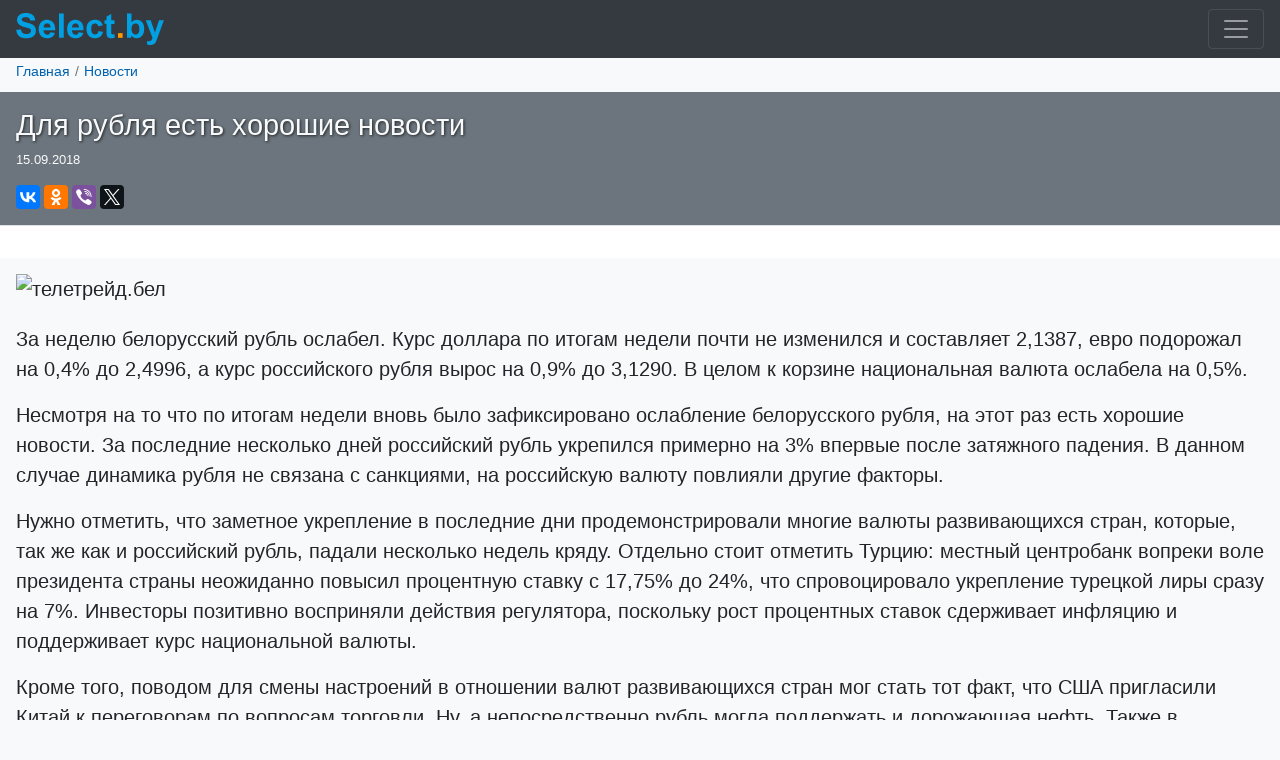

--- FILE ---
content_type: text/html; charset=UTF-8
request_url: https://m.select.by/news/dlya-rublya-est-horoshie-15648
body_size: 6814
content:
<!DOCTYPE html>
<html lang="ru-RU">
<head>
    <meta charset="utf-8">
<meta http-equiv="X-UA-Compatible" content="IE=edge">
<meta name="viewport" content="width=device-width, initial-scale=1">
<!-- CSRF Token -->
<meta name="csrf-token" content="ybMfXEEF3NIZI1uMCbCI8uFobqbYrLCI51dC4nlq">
<title>Для рубля есть хорошие новости</title>
    <meta name="news_keywords" content="Для рубля есть хорошие новости, российский рубль укрепился примерно на 3% ">
<meta name="robots" content="index, follow">
<meta name="description" content="Для рубля есть хорошие новости, российский рубль укрепился примерно на 3% "/>
<meta name="keywords" content="Для рубля есть хорошие новости, российский рубль укрепился примерно на 3% "/>
<link rel="canonical" href="https://select.by/news/dlya-rublya-est-horoshie-15648"/>    <!-- Styles -->
    <link href="/css/bootstrap.min.css" rel="stylesheet">
<link href="/css/app-main.css" rel="stylesheet">
<link href="/css/mobile.250327.css" rel="stylesheet">



<meta name="referrer" content="origin">
<meta name="yandex-verification" content="f7436a4a930e179c" />
<meta name="google-site-verification" content="VvtZxG16ntxcYlb5mzFY_EXebudS8SYHqJEkZQlTJKw" />
<!--<script src="/js/jquery.min.js"></script>-->
<!--<script src="https://yastatic.net/pcode/adfox/loader.js" crossorigin="anonymous"></script>-->
<link rel="shortcut icon" href="/favicon.ico" />

    <!-- Scripts -->

<script>window.yaContextCb = window.yaContextCb || []</script>
<script src="https://yandex.ru/ads/system/context.js" async></script></head>
<body>
    
    <div class="mmenu">
	<nav class="navbar navbar-inverse navbar-dark bg-dark">
    <a class="navbar-brand float-left" href="/">
        <div class="logo">
                            <img id="logo" src="/images/select-logo.svg" width="148" height="32" alt="ВСЕ БАНКИ БЕЛАРУСИ | Кредиты. Вклады. Курсы валют. Банки Минска.">
                    </div>
    </a>
    <button class="navbar-toggler ml-lg-0" type="button" data-toggle="collapse" data-target="#navbarSupportedContent" aria-controls="navbarSupportedContent" aria-expanded="false" aria-label="Toggle navigation">
        <span class="navbar-toggler-icon"></span>
    </button>
    <div class="collapse navbar-collapse" id="navbarSupportedContent">
        <ul class="navbar-nav mr-auto">
            <li class="nav-item ">
                <a class="nav-link" href="/"><strong>Главная</strong><span class="sr-only"></span></a>
            </li>
            <li class="nav-item">
                <a class="nav-link" href="/banki"><strong>Все банки Беларуси</strong></a>
            </li>
            <li class="nav-item">
				<a class="nav-link" href="/kredity"><strong>Кредиты</strong></a>
			</li>
			
    		<li class="nav-item ">
				<a class="nav-link text-shadow" href="/kursy-valyut"><strong>Курсы валют</strong></a>
			</li>
			<li class="nav-item">
				<a class="nav-link" href="/lizing"><strong>Лизинг</strong></a>
			</li>
			<li class="nav-item  active ">
				<a class="nav-link" href="/news"><strong>Новости</strong></a>
			</li>
        </ul>
    </div>
</nav></div>    <div class="mbreadcrumbs">
	<nav class="breadcrumb">
                                    <a class="breadcrumb-item" href="/">Главная</a>
                                                <a class="breadcrumb-item" href="/news">Новости</a>
                        </nav>
</div>
        <div class="container-fluid">
        	    <div class="mnews-text">
	<div class="row">
        <div class="col pt-3 bg-secondary text-light">
            <h1 class="text-shadow">Для рубля есть хорошие новости</h1>
		  	            <p class="small"><time itemprop="datePublished" datetime="2018-09-15T02:15:58+03:00">15.09.2018</time></p>
		  	                        <p class="ya-share2" data-services="vkontakte,facebook,odnoklassniki,viber,twitter,collections"></p>
                    </div>
    </div>
    <div class="row d-flex justify-content-center mb-0 p-3 bg-white shadow border-top">
<div id="yandex_rtb_R-A-1213105-9"></div></div>
<script>
window.yaContextCb.push(()=>{
	Ya.Context.AdvManager.render({
		"blockId": "R-A-1213105-9",
		"renderTo": "yandex_rtb_R-A-1213105-9"
	})
})
</script>
    <div class="row lead">
        <div class="col bg-light pt-3">
                            <p><img src="https://d1doy1q4t7lyx6.cloudfront.net/images/stories/banks_news/teletrade-2018-06-12.gif" class="img-fluid mb-1 fr-fic fr-dii" alt="телетрейд.бел"></p><p>За неделю белорусский рубль ослабел. Курс доллара по итогам недели почти не изменился и составляет 2,1387, евро подорожал на 0,4% до 2,4996, а курс российского рубля вырос на 0,9% до 3,1290. В целом к корзине национальная валюта ослабела на 0,5%.</p><p>Несмотря на то что по итогам недели вновь было зафиксировано ослабление белорусского рубля, на этот раз есть хорошие новости. <strong>За последние несколько дней российский рубль укрепился примерно на 3% впервые после затяжного падения</strong>. В данном случае динамика рубля не связана с санкциями, на российскую валюту повлияли другие факторы.&nbsp;</p><p>Нужно отметить, что заметное укрепление в последние дни продемонстрировали многие валюты развивающихся стран, которые, так же как и российский рубль, падали несколько недель кряду. Отдельно стоит отметить Турцию: местный центробанк вопреки воле президента страны неожиданно повысил процентную ставку с 17,75% до 24%, что спровоцировало укрепление турецкой лиры сразу на 7%. Инвесторы позитивно восприняли действия регулятора, поскольку рост процентных ставок сдерживает инфляцию и поддерживает курс национальной валюты.</p><p>Кроме того, поводом для смены настроений в отношении валют развивающихся стран мог стать тот факт, что США пригласили Китай к переговорам по вопросам торговли. Ну, а непосредственно рубль могла поддержать и дорожающая нефть. Также в ближайшие дни на рубле может благоприятно сказаться неожиданное решение ЦБ РФ повысить ключевую ставку на 0,25 п.п. до 7,5% годовых.</p><p>Коррекция российской валюты, которая сейчас происходит, давно назревала &mdash; после затяжного обвала рубль выглядит перепроданным. Однако вряд ли она станет глубокой, поскольку геополитические риски для российского рубля сохраняются.&nbsp;</p><p>Вопрос с потенциальными санкциями, которые могут затронуть российский госдолг, системообразующие банки и стратегически важные компании, все еще не решен. До тех пор, пока ситуация с санкциями не прояснится, рубль едва ли сумеет уверенно укрепиться.&nbsp;</p><p>Кроме того, возникшие позитивные настроения в отношении валют развивающихся стран могут снова так же резко смениться негативом, поскольку риски торговых войн и замедления глобального экономического роста, ужесточение монетарной политики ФРС и другие важные факторы давления пока что никуда не исчезли.</p><p>Так или иначе, укрепление российского рубля в последние дни &mdash; хорошая новость и для белорусского рынка. Оно создает предпосылки для роста курса российского рубля в белорусских обменниках, что будет полезно для внешней торговли и для экономики в целом, а курсы доллара и евро при этом могут не только перестать расти, но и несколько снизиться.&nbsp;</p><p>Также стоит отметить, что в последние торги недели &mdash; в пятницу 14 сентября &mdash; <a href="/news/razbushevalsya-14-sentyabrya-belorusskiy-15642">белорусский рубль укрепился ко всем трем иностранным валютам</a>, входящим в корзину Национального банка. Это говорит о том, что предложение иностранной валюты на внутреннем рынке вновь превысило спрос на нее.&nbsp;</p><p>Последние события дают основания предполагать, что на предстоящей неделе белорусский рубль может укрепиться. Однако с учетом геополитической неопределенности, в ближайшее время нужно быть готовым к любым колебаниям курсов валют.</p><p><strong>Жанна Кулакова</strong>, <a href="https://xn--d1abaauj0bmd.xn--90ais/" rel="nofollow" target="_blank">телетрейд.бел</a></p>
                    <p class="border-top mb-0"></p>
        </div>
    </div>
    <div class="row">
        <div class="col bg-light pt-2">
                    <p class="font-weight-500 mb-1">Поделиться публикацией:</p>
            <p class="ya-share2" data-services="vkontakte,facebook,odnoklassniki,viber,twitter,collections"></p>
            
        </div>
    </div>
    <div class="row">
        <div class="col py-1 bg-light">
            <button class="btn btn-outline-dark btn-clipboard btn-sm mb-1 w-100" data-clipboard-text="https://m.select.by/news/dlya-rublya-est-horoshie-15648">Скопировать ссылку на страницу</button>
        </div>
    </div>
	    <div class="row">
        <div class="col shadow bg-light pb-4">
        <p class="font-weight-500 mb-1">Новости по теме:</p>
                    <a href="/news/kursy-valyut" class="btn btn-outline-primary btn-sm mb-1">
                Курсы валют
            </a>
                    <a href="/news/teletrade" class="btn btn-outline-primary btn-sm mb-1">
                Teletrade
            </a>
                    <a href="/news/nbrb" class="btn btn-outline-primary btn-sm mb-1">
                Нацбанк Беларуси
            </a>
                    <a href="/news/cbfr" class="btn btn-outline-primary btn-sm mb-1">
                Центробанк России
            </a>
                </div>
    </div>
	<script>var news_id=15648;</script>    
</div><div class="msmotrite-takzhe">
	<div class="row pt-2 bg-white">
    <div class="col">
        <h2 class="mb-0 pt-2"><a href="/news" class="text-dark">Смотрите также</a></h2>
    </div>
</div>
<div class="row d-block px-3 pt-0 pb-2 bg-white shadow">
        <div class="media">
        <div class="media-body bg-dotted">
            <p class="my-3 news-list-header"><a href="/news/novogodnee-zatishe-zakonchilos-chto-zhdet-24745" class="">Новогоднее затишье закончилось: что ждет валютный рынок Беларуси</a></p>
            <div class="clearfix"></div>
        </div>
    </div>
        <div class="media">
        <div class="media-body bg-dotted">
            <p class="my-3 news-list-header"><a href="/news/obvalom-evro-do-minimuma-bolshe-chem-za-mesyac-24748" class="">Обвалом евро до минимума больше чем за месяц завершились торги 13 января</a></p>
            <div class="clearfix"></div>
        </div>
    </div>
        <div class="media">
        <div class="media-body bg-dotted">
            <p class="my-3 news-list-header"><a href="/news/itogi-torgov-u-evro-minimum-za-5-nedel-a-u-dollara-24754" class="">Итоги торгов: у евро минимум за 5 недель, а у доллара и юаня — за 2</a></p>
            <div class="clearfix"></div>
        </div>
    </div>
        <div class="media">
        <div class="media-body bg-dotted">
            <p class="my-3 news-list-header"><a href="/news/dollar-na-bvfb-rukhnul-do-minimuma-goda-valyuta-24761" class="">Доллар на БВФБ рухнул до минимума года: валюта дешевела всю неделю</a></p>
            <div class="clearfix"></div>
        </div>
    </div>
    </div>
</div><div class="mpopulyarnoe">
	<div class="row pt-2 bg-light">
    <div class="col shadow">
        <div class="row">
	        <div class="col">
	            <h2 class="mb-0 pt-2"><a href="/news" class="text-dark">Популярное</a></h2>
	        </div>
	    </div>
	    <div class="row d-block px-3 pt-0">
	      	      	        <div class="media">
	                <div class="media-body bg-dotted">
	                    <p class="my-3 news-list-header"><a href="/news/konec-epokhi-belorusskaya-bankovskaya-sistema-24762" class="">Конец эпохи? Банки Беларуси отворачиваются от доллара</a></p>
	                    <div class="clearfix"></div>
	                </div>
	        </div>
	            
	       	        <div class="media">
	                <div class="media-body bg-dotted">
	                    <p class="my-3 news-list-header"><a href="/news/prognoz-belorusskii-rubl-mozhet-ukrepitsya-do-24765" class="">Прогноз: белорусский рубль может укрепиться до многолетних максимумов</a></p>
	                    <div class="clearfix"></div>
	                </div>
	        </div>
	            
	       	        <div class="media">
	                <div class="media-body bg-dotted">
	                    <p class="my-3 news-list-header"><a href="/news/illyuziya-kontrolya-pochemu-venesuela-ne-smozhet-24747" class="">Иллюзия контроля: почему Венесуэла не сможет обрушить цены на нефть</a></p>
	                    <div class="clearfix"></div>
	                </div>
	        </div>
	            
	       	        <div class="media">
	                <div class="media-body bg-dotted">
	                    <p class="my-3 news-list-header"><a href="/news/rubl-protiv-vsekh-pochemu-on-ukreplyaetsya-kogda-24763" class="">Рубль против всех: почему он укрепляется, когда фундамент, кажется, шатается</a></p>
	                    <div class="clearfix"></div>
	                </div>
	        </div>
	        		</div>
	</div>
</div>
</div>
        
            </div>
    <footer class="page-footer">
	<div class="mfooter">
	<div class="container-fluid pt-5 pb-3 bg-dark text-secondary small">
<p>Select.by <span class="text-warning font-weight-bold small">|18+|</span></p>
<p>Внимание! Содержание сайта носит исключительно информационный характер и <b>ни при каких условиях не является публичной офертой</b>. Информация на сайте обновляется с задержкой.</p>
<p>Для вашего удобства и для сбора статистики на сайте используются файлы cookies. Так же они используются для показа рекламы.</p>
<p>УНП 191370070</p>
</div></div>
</footer>        <!-- m-js -->
<!--<script src="/js/bootstrap.min.js"></script>
<script src="https://npmcdn.com/tether@1.2.4/dist/js/tether.min.js"></script>
<script type="text/javascript">
(function(w, d, t, o, s, s0) {
w[o] = w[o] || {};
s = d.createElement(t);
s0 = d.getElementsByTagName(t)[0];
s.async = 1;
s.src="https://serve.5visions.com/framework/a5.js?rnd=" + Math.random();
s0.parentNode.insertBefore(s, s0);
})(window, document, 'script', '_Ani5');
_Ani5.rtr = 'af';
_Ani5.afUrl = 'https://ads.adfox.ru/239538/prepareCode?p1=bvgqa&p2=fgou&pct=a&pfc=a&pfb=a&plp=a&pli=a&pop=a&pr=' + pr +'&';
</script>-->
<!--Тип баннера: Fullscreen_mobile-->
<!--<div id="adfox_156949783614269124"></div>
<script>
    window.Ya.adfoxCode.create({
        ownerId: 239538,
        containerId: 'adfox_156949783614269124',
        params: {
            p1: 'chaxk',
            p2: 'fixs',

        }
    });
</script>-->
<script>
document.querySelector(".navbar-toggler").addEventListener('click', function() { document.querySelector('#navbarSupportedContent').classList.toggle('show'); });
</script>
<!-- bottom_js -->
<script async src="/js/count-news.js"></script>
<script async src="//yastatic.net/share2/share.js"></script>
<script src="/js/clipboard.min.js"></script>
<script> new ClipboardJS('.btn-clipboard'); </script>
<!-- m-analytic -->
<!-- Ya.Metrika -->
<script type="text/javascript" >
    (function (d, w, c) {
        (w[c] = w[c] || []).push(function() {
            try {
                w.yaCounter85775 = new Ya.Metrika({
                    id:85775,
                    clickmap:true,
                    trackLinks:true,
                    accurateTrackBounce:true
                });
            } catch(e) { }
        });

        var n = d.getElementsByTagName("script")[0],
            s = d.createElement("script"),
            f = function () { n.parentNode.insertBefore(s, n); };
        s.type = "text/javascript";
        s.async = true;
        s.src = "https://mc.yandex.ru/metrika/watch.js";

        if (w.opera == "[object Opera]") {
            d.addEventListener("DOMContentLoaded", f, false);
        } else { f(); }
    })(document, window, "yandex_metrika_callbacks");
</script>
<noscript><div><img src="https://mc.yandex.ru/watch/85775" style="position:absolute; left:-9999px;" alt="" /></div></noscript>
<!-- /Ya.Metrika -->

<!-- Google Analytics -->
<script async src="https://www.googletagmanager.com/gtag/js?id=UA-2340704-1"></script>
<script>
  window.dataLayer = window.dataLayer || [];
  function gtag(){dataLayer.push(arguments);}
  gtag('js', new Date());

  gtag('config', 'UA-2340704-1');
</script>

<!-- Google tag (gtag.js) -->
<script async src="https://www.googletagmanager.com/gtag/js?id=G-CFX209W3QN"></script>
<script>
  window.dataLayer = window.dataLayer || [];
  function gtag(){dataLayer.push(arguments);}
  gtag('js', new Date());

  gtag('config', 'G-CFX209W3QN');
</script>
<!--Live-->
<script type="text/javascript">
new Image().src = "//counter.yadro.ru/hit?r"+
escape(document.referrer)+((typeof(screen)=="undefined")?"":
";s"+screen.width+"*"+screen.height+"*"+(screen.colorDepth?
screen.colorDepth:screen.pixelDepth))+";u"+escape(document.URL)+
";h"+escape(document.title.substring(0,150))+
";"+Math.random();</script>
<!--/Live-END-->
<script defer src="/js/mob-ads.080425.js"></script>
<script>
if (document.getElementById('adfox_Inpage_desktop') !== null) {
    window.yaContextCb.push(()=>{
        Ya.adfoxCode.create({
            ownerId: 239538,
            containerId: 'adfox_Inpage_desktop',
            params: {
                p1: 'dbipu',
                p2: 'gyqt',
                insertAfter: 'undefined',
                insertPosition: '0',
                stick: false,
                stickTo: 'auto',
                stickyColorScheme: 'light',
            }
        })
    })
}
</script>    
</body>
</html>